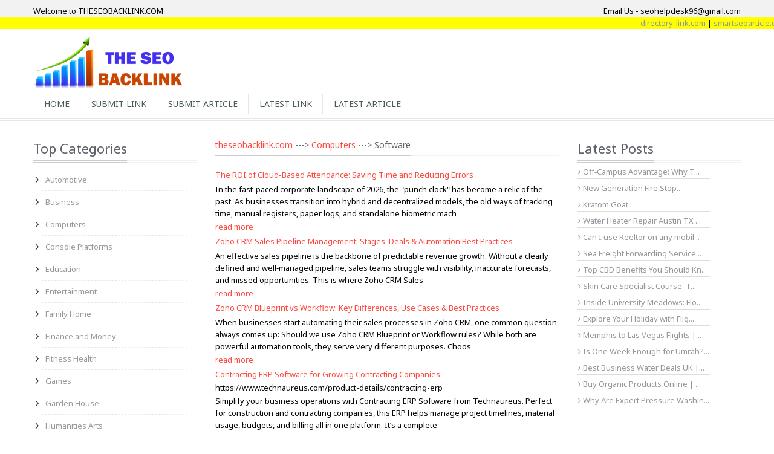

--- FILE ---
content_type: text/html; charset=UTF-8
request_url: https://www.theseobacklink.com/computers/software?page=3&per-page=6
body_size: 5709
content:
<!DOCTYPE html>
<html lang="en-US">
<head> 
<meta charset="UTF-8">
<meta http-equiv="X-UA-Compatible" content="IE=edge">
<meta content="text/html; charset=utf-8" http-equiv="Content-Type">
<meta name="viewport" content="width=device-width, user-scalable=no, initial-scale=1.0, maximum-scale=1.0, minimum-scale=1.0">
<meta http-equiv="X-UA-Compatible" content="ie=edge">
<title>Computers --&gt; Software - theseobacklink.com</title><link href='https://fonts.googleapis.com/css?family=Noto+Sans:400,700' rel='stylesheet' type='text/css'>
<script async src="https://pagead2.googlesyndication.com/pagead/js/adsbygoogle.js?client=ca-pub-5984959343622117" crossorigin="anonymous"></script>
<link href="/css/bootstrap.css" rel="stylesheet">
<link href="/css/bootstrap-responsive.css" rel="stylesheet">
<link href="/css/font-awesome.min.css" rel="stylesheet">
<link href="/css/style.css" rel="stylesheet">	
<link href="/ed/gre/gre.css" rel="stylesheet">	
<!--<link href="/summernote/summernote.css" rel="stylesheet">	-->
<script src="/js/jquery.js"></script> 
<!--<script src="/summernote/summernote.js"></script> -->
<script src="/ed/gre/jquery.gre.js"></script> 
<link rel="shortcut icon" href="/img/favicon.ico">
<meta name="page-topic" content="services" />    
<meta name="coverage" content="Worldwide" /> 
<meta name="allow-search" content="yes" />
<meta name="copyright" content=""/>
<meta name="robots" content="index, follow"/>
<meta name="rating" content="safe for kids"/>
<meta name="googlebot" content="index, follow"/> 
<meta name="yahooseeker" content="index, follow"/>
<meta name="msnbot" content="index, follow" />
<meta name="Rating" content="General" />
<meta name="category" content="services">
<meta name="generator" content=""/>
<meta name="allow-search" content="yes" />
<meta name="revisit-after" content="daily" />
<meta name="distribution" content="global"/>
<meta name="expires" content="never"/>
<meta name="language" content="english"/>
<link rel="canonical" href="https://www.theseobacklink.com/computers/software?page=3&per-page=6" />
<meta name="title" content="Computers -- Software | theseobacklink.com">
<meta name="keywords" content="Computers, Software, latest link marketing, link directory, directory, rent a car, seo marketing, marketing, backlink, article, blog, text link, submit link, escort, scratch maps, steel tubes, insurance, bitcoin, games, article, blog, global marketing, global">
<meta name="description" content="Computers -- Software theseobacklink.com on Submit your web site free for review and inclusion to our fast growing free submit link directory, submit article, submit blog.">
<meta name="author" content="theseobacklink.com">
<link href="/css/site.css" rel="stylesheet"><!-- Google tag (gtag.js) -->
<script async src="https://www.googletagmanager.com/gtag/js?id=G-EWRZDR23L0"></script>
<script>
  window.dataLayer = window.dataLayer || [];
  function gtag(){dataLayer.push(arguments);}
  gtag('js', new Date());

  gtag('config', 'G-EWRZDR23L0');
</script>

</head>
<body><div style="display: none;" itemscope itemtype="http://schema.org/Person">
   <span itemprop="name">Hemant Vishwakarma</span>
   <span itemprop="company">THESEOBACKLINK.COM</span>   
   <a itemprop="email" href="mailto:seohelpdesk96@gmail.com">seohelpdesk96@gmail.com</a>
</div>
<input type="hidden" value="https://www.theseobacklink.com/" id="SiteUrl">
<header>
	<div class="headerstrip">
		<div class="container">
			<div class="pull-left welcometxt"> Welcome to THESEOBACKLINK.COM</div>			
			<div class="pull-right welcometxt"> Email Us - seohelpdesk96@gmail.com</div>			
		</div>
	</div>
	<marquee class="marq" onMouseOver="this.stop()" onMouseOut="this.start()">
	<a href="https://www.directory-link.com" target="_blank">directory-link.com</a> | 
	<a href="https://www.smartseoarticle.com" target="_blank">smartseoarticle.com</a> | 
	<a href="https://www.webdirectorylink.com" target="_blank">webdirectorylink.com</a> | 
	<a href="https://www.directory-web.com" target="_blank">directory-web.com</a> | 
	<a href="https://www.smartseobacklink.com" target="_blank">smartseobacklink.com</a> | 
	<a href="https://www.seobackdirectory.com" target="_blank">seobackdirectory.com</a> |
	<a href="https://www.smart-article.com" target="_blank">smart-article.com</a>
	</marquee>
	<div class="container">
		<div class="headerdetails">
			<a class="logo pull-left" href="https://www.theseobacklink.com/"><img src="/img/thseologo.png" alt="THESEOBACKLINK.COM"></a>	
		</div>
			
	</div>
	<div id="categorymenu">
		<nav class="subnav">
			<ul class="nav-pills categorymenu container">
				<li><a href="https://www.theseobacklink.com/">Home</a> </li>
				<li><a href="/submit-link">Submit Link</a></li>
				<li><a href="/submit-article">Submit Article</a></li>
				<li><a href="/latest-link">Latest Link</a></li>
				<li><a href="/latest-article">Latest Article</a></li>
<!--				<li><a href="#">Latest Blog</a></li>-->
<!--				<li><a href="#">Top Hits</a></li> -->
			</ul>
		</nav>
	</div>
</header>	

<div id="maincontainer">
    <section id="product">
        <div class="container">
            <div class="row">
                <aside class="span3">
                    <div class="sidewidt">
                        <h1 class="heading1 mb-0"><span class="maintext">Top Categories</span></h1>
                        <ul class="nav nav-list categories"><li><a href="/automotive">Automotive </a></li><li><a href="/business">Business </a></li><li><a href="/computers">Computers </a></li><li><a href="/console-platforms">Console Platforms </a></li><li><a href="/education">Education </a></li><li><a href="/entertainment">Entertainment </a></li><li><a href="/family-home">Family Home </a></li><li><a href="/finance-and-money">Finance and Money </a></li><li><a href="/fitness-health">Fitness Health </a></li><li><a href="/games">Games </a></li><li><a href="/garden-house">Garden House </a></li><li><a href="/humanities-arts">Humanities Arts </a></li><li><a href="/internet">Internet </a></li><li><a href="/jobs-carrers">Jobs Carrers </a></li><li><a href="/media-news">Media News </a></li><li><a href="/pets--animals">Pets  Animals </a></li><li><a href="/politics--government--law">Politics  Government  Law </a></li><li><a href="/real-estate">Real Estate </a></li><li><a href="/recreation">Recreation </a></li><li><a href="/reference">Reference </a></li><li><a href="/regional">Regional </a></li><li><a href="/relationships--lifestyle">Relationships  Lifestyle </a></li><li><a href="/sciences">Sciences </a></li><li><a href="/society">Society </a></li><li><a href="/sports">Sports </a></li><li><a href="/vacation-and-travel">Vacation and Travel </a></li><li><a href="/web-directories">Web Directories </a></li></ul>
                    </div>   
                </aside>
                <div class="span6">
                    <section id="latestblog">
                        <div class="blogdetails post">
                            <h2 class="heading1 font14 m-0"><span class="maintext"><a href="https://www.theseobacklink.com/">theseobacklink.com</a> ---> <a href="https://www.theseobacklink.com/computers">Computers</a> ---> Software</span></h2>  <br>
                            
                             <table>
                                                                   
                                                                        <tr><td><a href="/detail/the-roi-of-cloudbased-attendance-saving-time-and-reducing-errors210932">The ROI of Cloud-Based Attendance: Saving Time and Reducing Errors</a></td></tr>
                                                                         
                                    <tr><td></td></tr>
                                    <tr><td>In the fast-paced corporate landscape of 2026, the "punch clock" has become a relic of the past. As businesses transition into hybrid and decentralized models, the old ways of tracking time, manual registers, paper logs, and standalone biometric mach</td></tr>
                                    <tr><td><a href="/detail/the-roi-of-cloudbased-attendance-saving-time-and-reducing-errors210932">read more</a></td></tr>
                                    <tr><td>                                    
                                    </td></tr>
                                                                   
                                                                        <tr><td><a href="/detail/zoho-crm-sales-pipeline-management-stages-deals--automation-best-practices210576">Zoho CRM Sales Pipeline Management: Stages, Deals & Automation Best Practices</a></td></tr>
                                                                         
                                    <tr><td></td></tr>
                                    <tr><td>An effective sales pipeline is the backbone of predictable revenue growth. Without a clearly defined and well‑managed pipeline, sales teams struggle with visibility, inaccurate forecasts, and missed opportunities. This is where&nbsp;Zoho CRM Sales </td></tr>
                                    <tr><td><a href="/detail/zoho-crm-sales-pipeline-management-stages-deals--automation-best-practices210576">read more</a></td></tr>
                                    <tr><td>                                    
                                    </td></tr>
                                                                   
                                                                        <tr><td><a href="/detail/zoho-crm-blueprint-vs-workflow-key-differences-use-cases--best-practices210566">Zoho CRM Blueprint vs Workflow: Key Differences, Use Cases & Best Practices</a></td></tr>
                                                                         
                                    <tr><td></td></tr>
                                    <tr><td>When businesses start automating their sales processes in Zoho CRM, one common question always comes up:&nbsp;Should we use Zoho CRM Blueprint or Workflow rules?&nbsp;While both are powerful automation tools, they serve very different purposes. Choos</td></tr>
                                    <tr><td><a href="/detail/zoho-crm-blueprint-vs-workflow-key-differences-use-cases--best-practices210566">read more</a></td></tr>
                                    <tr><td>                                    
                                    </td></tr>
                                                                   
                                                                        <tr><td><a href="/detail/contracting-erp-software-for-growing-contracting-companies210154">Contracting ERP Software for Growing Contracting Companies</a></td></tr>
                                                                         
                                    <tr><td>https://www.technaureus.com/product-details/contracting-erp</td></tr>
                                    <tr><td>Simplify your business operations with Contracting ERP Software from Technaureus. Perfect for construction and contracting companies, this ERP helps manage project timelines, material usage, budgets, and billing all in one platform. It’s a complete</td></tr>
                                    <tr><td><a href="/detail/contracting-erp-software-for-growing-contracting-companies210154">read more</a></td></tr>
                                    <tr><td>                                    
                                    </td></tr>
                                                                   
                                                                        <tr><td><a href="/detail/zoho-crm-integration-complete-guide-to-connecting-zoho-crm-with-your-business-ecosystem209937">Zoho CRM Integration: Complete Guide to Connecting Zoho CRM with Your Business Ecosystem</a></td></tr>
                                                                         
                                    <tr><td></td></tr>
                                    <tr><td>In today’s digital-first business environment, a CRM cannot operate in isolation. Sales, marketing, finance, customer support, and operations all rely on shared data to deliver seamless customer experiences. This is where&nbsp;Zoho CRM integration&</td></tr>
                                    <tr><td><a href="/detail/zoho-crm-integration-complete-guide-to-connecting-zoho-crm-with-your-business-ecosystem209937">read more</a></td></tr>
                                    <tr><td>                                    
                                    </td></tr>
                                                                   
                                                                        <tr><td><a href="/detail/opening-old-and-unsupported-files-in-ftm209866">Opening Old and Unsupported Files In FTM</a></td></tr>
                                                                         
                                    <tr><td>https://familytreesupport.com/opening-old-and-unsupported-files-in-ftm-2008-2024-for-windows/</td></tr>
                                    <tr><td>Opening old or unsupported files in Family Tree Maker (FTM) can be challenging, especially when working with outdated software versions or legacy file formats. </td></tr>
                                    <tr><td><a href="/detail/opening-old-and-unsupported-files-in-ftm209866">read more</a></td></tr>
                                    <tr><td>                                    
                                    </td></tr>
                                                            </table>
                            <div class="span6">
                                	
                                </div>
                            <ul class="pagination"><li class="first"><a href="/computers/software?page=1&amp;per-page=6" data-page="0">First</a></li>
<li class="prev"><a href="/computers/software?page=2&amp;per-page=6" data-page="1">&laquo;</a></li>
<li><a href="/computers/software?page=1&amp;per-page=6" data-page="0">1</a></li>
<li><a href="/computers/software?page=2&amp;per-page=6" data-page="1">2</a></li>
<li class="active"><a href="/computers/software?page=3&amp;per-page=6" data-page="2">3</a></li>
<li><a href="/computers/software?page=4&amp;per-page=6" data-page="3">4</a></li>
<li><a href="/computers/software?page=5&amp;per-page=6" data-page="4">5</a></li>
<li><a href="/computers/software?page=6&amp;per-page=6" data-page="5">6</a></li>
<li><a href="/computers/software?page=7&amp;per-page=6" data-page="6">7</a></li>
<li><a href="/computers/software?page=8&amp;per-page=6" data-page="7">8</a></li>
<li><a href="/computers/software?page=9&amp;per-page=6" data-page="8">9</a></li>
<li><a href="/computers/software?page=10&amp;per-page=6" data-page="9">10</a></li>
<li class="next"><a href="/computers/software?page=4&amp;per-page=6" data-page="3">&raquo;</a></li>
<li class="last"><a href="/computers/software?page=597&amp;per-page=6" data-page="596">Last</a></li></ul>                        </div>
                        
                    </section>
                </div>
                <aside class="span3">                    
                    <div class="sidewidt">
                        <h1 class="heading1 mb-0"><span class="maintext">Latest Posts</span></h1>
                        <table>
                                                            <tr><td class="pt-5 m-0 bt"><a href="/detail/-offcampus-advantage-why-the-verge-is-a-top-choice-for-miami-university-students214401"><i class="fa fa-angle-right"></i>   Off‑Campus Advantage: Why T...</a></td></tr>
                                                            <tr><td class="pt-5 m-0 bt"><a href="/detail/new-generation-fire-stop214400"><i class="fa fa-angle-right"></i>  New Generation Fire Stop...</a></td></tr>
                                                            <tr><td class="pt-5 m-0 bt"><a href="/detail/kratom-goat214399"><i class="fa fa-angle-right"></i>  Kratom Goat...</a></td></tr>
                                                            <tr><td class="pt-5 m-0 bt"><a href="/detail/water-heater-repair-austin-tx--fast--reliable-service214398"><i class="fa fa-angle-right"></i>  Water Heater Repair Austin TX ...</a></td></tr>
                                                            <tr><td class="pt-5 m-0 bt"><a href="/detail/can-i-use-reeltor-on-any-mobile-phone214397"><i class="fa fa-angle-right"></i>  Can I use Reeltor on any mobil...</a></td></tr>
                                                            <tr><td class="pt-5 m-0 bt"><a href="/detail/sea-freight-forwarding-services-in-india-a-complete-guide-for-global-shipping214396"><i class="fa fa-angle-right"></i>  Sea Freight Forwarding Service...</a></td></tr>
                                                            <tr><td class="pt-5 m-0 bt"><a href="/detail/top-cbd-benefits-you-should-know-about-in-214395"><i class="fa fa-angle-right"></i>  Top CBD Benefits You Should Kn...</a></td></tr>
                                                            <tr><td class="pt-5 m-0 bt"><a href="/detail/skin-care-specialist-course-the-best-way-to-learn-how-to-do-professional-skincare214394"><i class="fa fa-angle-right"></i>  Skin Care Specialist Course: T...</a></td></tr>
                                                            <tr><td class="pt-5 m-0 bt"><a href="/detail/inside-university-meadows-floorplans-rates-and-housing-flexibility-for-cmu-students214393"><i class="fa fa-angle-right"></i>  Inside University Meadows: Flo...</a></td></tr>
                                                            <tr><td class="pt-5 m-0 bt"><a href="/detail/explore-your-holiday-with-flight-deals--vootholidays214392"><i class="fa fa-angle-right"></i>  Explore Your Holiday with Flig...</a></td></tr>
                                                            <tr><td class="pt-5 m-0 bt"><a href="/detail/memphis-to-las-vegas-flights--lowcost--nonstop-options214391"><i class="fa fa-angle-right"></i>  Memphis to Las Vegas Flights |...</a></td></tr>
                                                            <tr><td class="pt-5 m-0 bt"><a href="/detail/is-one-week-enough-for-umrah214390"><i class="fa fa-angle-right"></i>  Is One Week Enough for Umrah?...</a></td></tr>
                                                            <tr><td class="pt-5 m-0 bt"><a href="/detail/best-business-water-deals-uk--switch-water-supplier-easily214389"><i class="fa fa-angle-right"></i>  Best Business Water Deals UK |...</a></td></tr>
                                                            <tr><td class="pt-5 m-0 bt"><a href="/detail/buy-organic-products-online--organic-spices-india214388"><i class="fa fa-angle-right"></i>  Buy Organic Products Online | ...</a></td></tr>
                                                            <tr><td class="pt-5 m-0 bt"><a href="/detail/why-are-expert-pressure-washing-services-essential-before-painting214387"><i class="fa fa-angle-right"></i>  Why Are Expert Pressure Washin...</a></td></tr>
                                                    </table>                        
                    </div>
                </aside>
            </div>
        </div>
    </section>
</div><footer id="footer">
<section class="copyrightbottom">
	<div class="container">
		<ul class="text-center">
			<li><a href="https://www.smartseobacklink.com" target="_blank">smartseobacklink.com</a></li>
			<li><a href="https://www.directory-link.com" target="_blank">directory-link.com</a></li>
			<li><a href="https://www.smartseoarticle.com" target="_blank">smartseoarticle.com</a></li>
			<li><a href="https://www.webdirectorylink.com" target="_blank">webdirectorylink.com</a></li>
			<li><a href="https://www.seobackdirectory.com" target="_blank">seobackdirectory.com</a> </li>
			<li><a href="https://www.directory-web.com" target="_blank">directory-web.com</a></li>
			<li><a href="https://www.smart-article.com" target="_blank">smart-article.com</a></li>
		</ul>
		<div class="clearfix"></div>
		<p class=" text-center"> theseobacklink.com - Smart Seo BackLink | Social Directory</p>
	</div>
</section>
</footer>
<script src="/js/bootstrap.min.js"></script> 
<script src="/js/init.js"></script> 
<script type="text/javascript"  src="/js/jquery.touchSwipe.min.js"></script> 
<script src="/assets/a075a1a/yii.js"></script></body>
</html>


--- FILE ---
content_type: text/html; charset=utf-8
request_url: https://www.google.com/recaptcha/api2/aframe
body_size: 266
content:
<!DOCTYPE HTML><html><head><meta http-equiv="content-type" content="text/html; charset=UTF-8"></head><body><script nonce="ZIAsyhK3wcaio6aWGBErqQ">/** Anti-fraud and anti-abuse applications only. See google.com/recaptcha */ try{var clients={'sodar':'https://pagead2.googlesyndication.com/pagead/sodar?'};window.addEventListener("message",function(a){try{if(a.source===window.parent){var b=JSON.parse(a.data);var c=clients[b['id']];if(c){var d=document.createElement('img');d.src=c+b['params']+'&rc='+(localStorage.getItem("rc::a")?sessionStorage.getItem("rc::b"):"");window.document.body.appendChild(d);sessionStorage.setItem("rc::e",parseInt(sessionStorage.getItem("rc::e")||0)+1);localStorage.setItem("rc::h",'1769188225821');}}}catch(b){}});window.parent.postMessage("_grecaptcha_ready", "*");}catch(b){}</script></body></html>

--- FILE ---
content_type: application/x-javascript
request_url: https://www.theseobacklink.com/ed/gre/jquery.gre.js
body_size: 2445
content:
/**
 * gbRichEdit5 - getButterfly Rich Text Editor plugin - https://getbutterfly.com/
 * 
 * @author	Ciprian Popescu
 * @version 5.9.1
 * 
 * Licensed under The MIT License
 * https://opensource.org/licenses/mit-license.php
 * 
 */

/* eslint-env browser */
/* jslint-env browser */
/* global window */
/* global document */
/* global console */
/* global jQuery */

// define the gre plugin
(function ($) {
	if (typeof $.fn.gre === 'undefined') {
		// define default options
		var defaults = {
			content_css_url: 'gre/gre.css',
			height: 250
		};
		$.fn.gre = function (options) {
			$.fn.gre.html = function (iframe) {
				return iframe.contentWindow.document.getElementsByTagName('body')[0].innerHTML;
			};

			// build main options before element iteration
			var opts = $.extend(defaults, options);

			// iterate and construct the rich text editors
			return this.each(function () {
				var textarea = $(this),
                    iframe;
				var element_id = textarea.prop('id');

				// enable design mode
				function enableDesignMode() {
					var content = textarea.val();

					// Mozilla needs this to display caret
					if ($.trim(content) === '') {
						content = '';
                    }

					// already created? show/hide
					if (iframe) {
						textarea.hide();
						$(iframe).contents().find('body').html(content);
						$(iframe).show();
						$('#toolbar-' + element_id).remove();
						textarea.before(toolbar());
						return true;
					}

					// for compatibility reasons, need to be created this way
                    iframe = document.createElement('iframe');
                    iframe.frameBorder = 0;
					iframe.frameMargin = 0;
					iframe.framePadding = 0;
					iframe.height = opts.height;

					if (textarea.prop('class')) {
						iframe.className = textarea.prop('class');
                    }
					if (textarea.prop('id')) {
						iframe.id = element_id;
                    }
					if (textarea.prop('name')) {
						iframe.title = textarea.prop('name');
                    }

					textarea.after(iframe);

					var css = '';
					if (opts.content_css_url) {
						css = "<link rel='stylesheet' href='" + opts.content_css_url + "'>";
                    }

					var doc = '<!doctype html><html><head>' + css + '</head><body class="frameBody">' + content + '</body></html>';
					tryEnableDesignMode(doc, function () {
						$('#toolbar-' + element_id).remove();
						textarea.before(toolbar());
						// hide textarea
						textarea.hide();
					});
				}

				function tryEnableDesignMode(doc, callback) {
					if (!iframe) {
						return false;
                    }

					iframe.contentWindow.document.open();
					iframe.contentWindow.document.write(doc);
					iframe.contentWindow.document.close();

					if (document.contentEditable) {
						iframe.contentWindow.document.designMode = 'On';
						callback();
						return true;
					} else if (document.designMode !== null) {
						iframe.contentWindow.document.designMode = 'on';
						callback();
						return true;
					}
					setTimeout(function () {
                        tryEnableDesignMode(doc, callback);
                    }, 500);

                    return false;
				}

				function disableDesignMode(submit) {
					var content = $(iframe).contents().find('body').html();

					if ($(iframe).is(':visible')) {
						textarea.val(content);
                    }

					if (submit !== true) {
						textarea.show();
						$(iframe).hide();
					}
				}

				// create toolbar and bind events to its elements
				function toolbar() {
					var tb = $("\
						<div class='gre-toolbar' id='toolbar-"+ element_id +"'>\
							<select>\
								<option value=''>Block style</option>\
								<option value='p'>Paragraph</option>\
								<option value='h3'>Title</option>\
								<option value='address'>Address</option>\
							</select>\
							<a href='#' class='bold'><i class='fa fa-bold'></i></a>\
							<a href='#' class='italic'><i class='fa fa-italic'></i></a>\
							<a href='#' class='underline'><i class='fa fa-underline'></i></a>\
							<a href='#' class='strikeThrough'><i class='fa fa-strikethrough'></i></a>\
							<a href='#' class='superscript'><i class='fa fa-superscript'></i></a>\
							<a href='#' class='subscript'><i class='fa fa-subscript'></i></a>\
							<a href='#' class='unorderedlist'><i class='fa fa-list-ul'></i></a>\
							<a href='#' class='orderedlist'><i class='fa fa-list-ol'></i></a>\
							<a href='#' class='justifyLeft'><i class='fa fa-align-left'></i></a>\
							<a href='#' class='justifyCenter'><i class='fa fa-align-center'></i></a>\
							<a href='#' class='justifyRight'><i class='fa fa-align-right'></i></a>\
							<a href='#' class='justifyFull'><i class='fa fa-align-justify'></i></a>\
							<a href='#' class='insertHorizontalRule'><i class='fa fa-minus'></i></a>\
							<a href='#' class='link'><i class='fa fa-link'></i></a>\
							<a href='#' class='image'><i class='fa fa-picture-o'></i></a>\
							<a href='#' class='insertHTML'><i class='fa fa-code'></i></a>\
							<a href='#' class='disable'><i class='fa fa-html5'></i></a>\
						</div>\
					");

					$('select', tb).change(function () {
						var index = this.selectedIndex;
						if (index !== 0) {
							var selected = this.options[index].value;
							formatText('formatblock', '<' + selected + '>');
						}
					});
					$('.bold', tb).click(function () { formatText('bold');return false; });
					$('.italic', tb).click(function () { formatText('italic');return false; });
					$('.underline', tb).click(function () { formatText('underline');return false; });
					$('.strikeThrough', tb).click(function () { formatText('strikeThrough');return false; });

					$('.superscript', tb).click(function () { formatText('superscript');return false; });
					$('.subscript', tb).click(function () { formatText('subscript');return false; });

					$('.unorderedlist', tb).click(function () { formatText('insertunorderedlist');return false; });
					$('.orderedlist', tb).click(function () { formatText('insertorderedlist');return false; });

					$('.justifyLeft', tb).click(function () { formatText('justifyLeft');return false; });
					$('.justifyCenter', tb).click(function () { formatText('justifyCenter');return false; });
					$('.justifyRight', tb).click(function () { formatText('justifyRight');return false; });
					$('.justifyFull', tb).click(function () { formatText('justifyFull');return false; });

					$('.insertHorizontalRule', tb).click(function () { formatText('insertHorizontalRule');return false; });

					$('.link', tb).click(function(){
						var p = prompt('Insert URL address (starting with http://):');
						if(p)
							formatText('CreateLink', p);
						return false;
					});

					// * more possible options
					// decreaseFontSize // Adds a SMALL tag around the selection or at the insertion point. (Not supported by Internet Explorer.)
					// foreColor // Changes a font color for the selection or at the insertion point. This requires a color value string to be passed in as a value argument.
					// indent/outdent // Indents the line containing the selection or insertion point. In Firefox, if the selection spans multiple lines at different levels of indentation, only the least indented lines in the selection will be indented.
					// removeFormat
					// unlink

					/*
					insertHTML
					Inserts an HTML string at the insertion point (deletes selection). Requires a valid HTML string to be passed in as a value argument. (Not supported by Internet Explorer.)
					*/

					$('.image', tb).click(function(){
						var p = prompt('Insert image URL address (starting with https://):');
						if(p)
							formatText('InsertImage', p);
						return false;
					});

					// Insert HTML code
					$('.insertHTML', tb).click(function(){
						var p = prompt('Insert HTML code:');
						if(p)
							formatText('insertHTML', p);
						return false;
					});

					$('.disable', tb).click(function(){
						disableDesignMode();
						var edm = $('<small><a class="gre-minilink" href="#"><i class="fa fa-bars"></i></a></small>');
						tb.empty().append(edm);
						edm.click(function(e){
							e.preventDefault();
							enableDesignMode();
							$(this).remove();
						});
						return false;
					});

					$(iframe).parents('form').submit(function(){
						disableDesignMode(true);
					});

					var iframeDoc = $(iframe.contentWindow.document);

					var select = $('select', tb)[0];
					iframeDoc.mouseup(function(){
						setSelectedType(getSelectionElement(), select);
						return true;
					});

					return tb;
				}

				function formatText(command, option) {
					iframe.contentWindow.focus();
					iframe.contentWindow.document.execCommand(command, false, option);

					// convert nasty markup to light xhtml
					var markup = iframe.contentWindow.document.body.innerHTML;

					markup = markup.replace(/<span\s*(class="Apple-style-span")?\s*style="font-weight:\s*bold;">([^<]*)<\/span>/ig, '<strong>$2</strong>');
					markup = markup.replace(/<span\s*(class="Apple-style-span")?\s*style="font-style:\s*italic;">([^<]*)<\/span>/ig, '<em>$2</em>');

					iframe.contentWindow.document.body.innerHTML = markup;
					iframe.contentWindow.focus();
				}

				function setSelectedType(node, select) {
					while(node.parentNode) {
						var nName = node.nodeName.toLowerCase();
						for(var i=0;i<select.options.length;i++) {
							if(nName == select.options[i].value) {
								select.selectedIndex = i;
								return true;
							}
						}
						node = node.parentNode;
					}
					select.selectedIndex = 0;
					return true;
				}

				function getSelectionElement() {
                    var selection,
                        range,
                        node;

                    if (iframe.contentWindow.document.selection) {
						// IE selections
						selection = iframe.contentWindow.document.selection;
						range = selection.createRange();
						node = range.parentElement();
					} else {
						// Mozilla selections
						selection = iframe.contentWindow.getSelection();
						range = selection.getRangeAt(0);
						node = range.commonAncestorContainer;
					}

                    return node;
				}

				enableDesignMode();
			}); //return this.each
		}; // gre
	} // if
})(jQuery);
